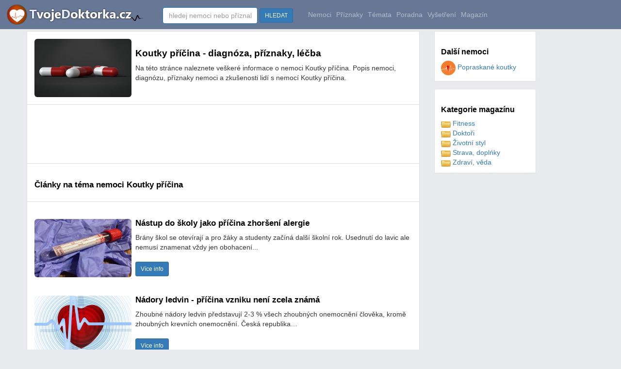

--- FILE ---
content_type: text/html
request_url: https://www.tvojedoktorka.cz/priznaky-lecba/koutky-pricina/
body_size: 20153
content:

<!DOCTYPE html>

<html lang="cs">
<head>
<title>Koutky příčina - diagnóza, příznaky, léčba - Tvojedoktorka.cz</title>
<meta name="description" content="Koutky příčina - diagnóza, příznaky, léčba">
<meta name="keywords" content="Koutky příčina,nemoc,nemoci,léčení,léčba">
<meta name="author" content="Tvojedoktorka.cz">
<meta http-equiv="Content-Type" content="text/html; charset=utf-8" />
<meta http-equiv="Content-language" content="cs" />
<meta name="resource-type" content="document" />
<meta name="robots" content="index,follow" />
<meta name="googlebot" content="index,follow,snippet,archive" />
<meta https-equiv="X-UA-Compatible" content="IE=edge">
<link rel="shortcut icon" href="https://www.tvojedoktorka.cz/favicon3.ico?dsdf" type="image/x-icon">


<meta property="og:url" content="https://www.tvojedoktorka.cz/priznaky-lecba/koutky-pricina/">
<meta property="og:title" content="Koutky příčina - diagnóza, příznaky, léčba - Tvojedoktorka.cz">
<meta property="og:locale" content="cs_CZ" />
<meta property="og:type" content="article" />
<meta property="og:title" content="Koutky příčina - diagnóza, příznaky, léčba - Tvojedoktorka.cz" />
<meta property="og:description" content="Koutky příčina - diagnóza, příznaky, léčba" />
<meta property="og:site_name" content="Tvojedoktorka.cz" />
<meta property="og:article:author" content="Tvojedoktorka.cz"/>
<meta property="og:article:section" content="Nemoci" />
<meta property="og:article:published_time" content="2026-01-29T15:04:52+00:00" />
<meta property="og:article:modified_time" content="2026-01-30T14:04:52+00:00" />
<meta property="og:article:tag" content="Koutky příčina,nemoc,nemoci,léčení,léčba" />
<meta name="twitter:card" content="summary" />
<meta name="twitter:description" content="Koutky příčina - diagnóza, příznaky, léčba" />
<meta name="twitter:title" content="Koutky příčina - diagnóza, příznaky, léčba - Tvojedoktorka.cz" />
	<meta property="og:image" content="https://www.tvojedoktorka.cz/images-clanky/1.jpg" />
	<meta property="og:image:secure_url" content="https://www.tvojedoktorka.cz/images-clanky/1.jpg" />
	<meta property="og:image:width" content="510" />
	<meta property="og:image:height" content="340" />
	<meta property="og:image:type" content="image/jpeg" />
	<meta name="twitter:image" content="https://www.tvojedoktorka.cz/images-clanky/1.jpg" />
	<meta name="viewport" content="width=device-width, initial-scale=1">

    <script src="https://www.tvojedoktorka.cz/js/jquery-1.11.3.min.js?vers=sd654fdd"></script>


<script src="https://www.tvojedoktorka.cz/js/bootstrap.min.js?vers=sd654fdd"></script>
        <link href="https://www.tvojedoktorka.cz/assets/css/toolkit.css" rel="stylesheet">
            <link href="https://www.tvojedoktorka.cz/assets/css/application.css" rel="stylesheet">
                <link href="https://www.tvojedoktorka.cz/css/bootstrap.min.css?vers=sd654fdd" rel="stylesheet">
        <link href="https://www.tvojedoktorka.cz/css/nstyle_vlastni.css?vers=sdfsdf4as654dsd654fdd" rel="stylesheet">


<script async src="https://pagead2.googlesyndication.com/pagead/js/adsbygoogle.js?client=ca-pub-8397868843308422"
     crossorigin="anonymous"></script>

  </head>


<body class="bpi">


<nav class="ck rj aeq ro vq app-navbar vdopln">
  <button
    class="re rh ayd"
    type="button"
    data-toggle="collapse"
    data-target="#navbarResponsive"
    aria-controls="navbarResponsive"
    aria-expanded="false"
    aria-label="Toggle navigation">
<span class="rf">
<img height='30' alt="Tvojedoktorka.cz" src="https://www.tvojedoktorka.cz/images/menu.png?v=1">
</span>
 </button>


  <a href="https://www.tvojedoktorka.cz/">
    <img alt="Tvojedoktorka.cz" src="https://www.tvojedoktorka.cz/images/logo.png?sfd=yxcsss45s" alt="TvojeDoktorka.cz">
  </a>


  <div class="collapse f" id="navbarResponsive">&nbsp; &nbsp; &nbsp; &nbsp; &nbsp;
    <ul class="navbar-nav ain">

    <li class="vokr">


<form class="pf" method="post" action="https://www.tvojedoktorka.cz/katalog_fulltext.php">
      <input class="form-control" type="text" data-action="grow" placeholder="hledej nemoci nebo příznaky" name="q" id="q">
      &nbsp;<button class="btn btn-sm btn-primary">HLEDAT</button>&nbsp;&nbsp;&nbsp;&nbsp;
    </form>
  </li>


  <li class="qx  hidden-sm">
        <a class="qv" href="https://www.tvojedoktorka.cz/nemoci/a/0/">Nemoci</a>
      </li>

  <li class="qx  hidden-sm">
        <a class="qv" href="https://www.tvojedoktorka.cz/priznaky/a/0/">Příznaky</a>
       </li>

     <li class="qx  hidden-sm">
        <a class="qv" href="https://www.tvojedoktorka.cz/temata/a/0/">Témata</a>
       </li>

     <li class="qx  hidden-sm">
        <a class="qv" href="https://www.tvojedoktorka.cz/poradna/a/0/">Poradna</a>
       </li>

   <li class="qx  hidden-sm">
        <a class="qv" href="https://www.tvojedoktorka.cz/vysetreni/a/0/">Vyšetření</a>
       </li>


  <li class="qx  hidden-sm hidden-md">
        <a class="qv" href="https://www.tvojedoktorka.cz/magazin/">Magazín</a>
      </li>


 <li class="dropdown hidden-xs visible-sm">

<a href="#" class="qv" data-toggle="dropdown">Kategorie <span class="caret"></span></a>
 <ul class="dropdown-menu" role="menu">



<li><a href="https://www.tvojedoktorka.cz/nemoci/a/0/">Nemoci</a></li>
<li><a href="https://www.tvojedoktorka.cz/priznaky/a/0/">Příznaky</a></li>
<li><a href="https://www.tvojedoktorka.cz/temata/a/0/">Témata</a></li>
<li><a href="https://www.tvojedoktorka.cz/poradna/a/0/">Poradna</a></li>
<li><a href="https://www.tvojedoktorka.cz/vysetreni/a/0/">Vyšetření</a></li>
<li><a href="https://www.tvojedoktorka.cz/magazin/">Magazín</a></li>
</ul>
</li>





  </ul>







  </div>
</nav>


<div class="by ahy">
  <div class="dq">
    <div class="fk">
<ul class="ca bqe bqf agk">




<li class="tu b ahx">
<table width='100%' class='tabram'><tr width='100%'><td class='hidden-sm hidden-xs' width='10%' valign='top'><img alt='Koutky příčina - diagnóza, příznaky, léčba' class='img-rounded' border='0' width='200' height='120' src='https://www.tvojedoktorka.cz/images-clanky/1.jpg' ></td><td class='hidden-sm hidden-xs' width='10' valign='top'>&nbsp;&nbsp;</td><td width='90%' align='left' valign='top'><h1>Koutky příčina - diagnóza, příznaky, léčba</h1>Na této stránce naleznete veškeré informace o nemoci Koutky příčina. Popis nemoci, diagnózu, příznaky nemoci a zkušenosti lidí s nemocí Koutky příčina.<br><br></td></tr></table></li><li class="tu b ahx">
<style>
.s-doktorka-horni { width: 100%; height: 100px; text-align: left;}
@media(min-width: 234px) { .s-doktorka-horni { width: 100%; height: 250px; } }
@media(min-width: 320px) { .s-doktorka-horni { width: 320; height: 250px; } }
@media(min-width: 468px) { .s-doktorka-horni { width: 468; height: 60px; } }
@media(min-width: 728px) { .s-doktorka-horni { width: 728px; height: 90px; } }


</style>

<script async src="//pagead2.googlesyndication.com/pagead/js/adsbygoogle.js"></script>
<ins class="adsbygoogle s-doktorka-horni"
     style="display:inline-block"
     data-ad-client="ca-pub-8397868843308422"
     data-ad-slot="4523768132"></ins>
<script>
(adsbygoogle = window.adsbygoogle || []).push({});
</script>



</li><li class="tu b ahx"><h2>Články na téma nemoci Koutky příčina</h2></li><li class="tu b ahx"><table width='100%' class='tabram'><tr width='100%'><td class='hidden-sm hidden-xs' width='10%' valign='top'><br><img border=0 width='200' height='120' src='https://www.tvojedoktorka.cz/images-clanky/153.jpg' alt='Nástup do školy jako příčina zhoršení alergie' class='img-rounded' alt='Nástup do školy jako příčina zhoršení alergie'></td><td class='hidden-sm hidden-xs' width='10' valign='top'>&nbsp;&nbsp;</td><td width='90%' align='left' valign='top'><h2>Nástup do školy jako příčina zhoršení alergie</h2>Brány škol se otevírají a pro žáky a studenty začíná další školní rok. Usednutí do lavic ale nemusí znamenat vždy jen obohacení...<br><br><a class='btn btn-sm btn-primary' href='https://www.tvojedoktorka.cz/out.php?id=15360' rel='nofollow' target='_blank'>Více info</a><br><br></td></tr></table><br>
<table width='100%' class='tabram'><tr width='100%'><td class='hidden-sm hidden-xs' width='10%' valign='top'><br><img border=0 width='200' height='120' src='https://www.tvojedoktorka.cz/images-clanky/167.jpg' alt='Nádory ledvin - příčina vzniku není zcela známá' class='img-rounded' alt='Nádory ledvin - příčina vzniku není zcela známá'></td><td class='hidden-sm hidden-xs' width='10' valign='top'>&nbsp;&nbsp;</td><td width='90%' align='left' valign='top'><h2>Nádory ledvin - příčina vzniku není zcela známá</h2>Zhoubné nádory ledvin představují 2-3 % všech zhoubných onemocnění člověka, kromě zhoubných krevních onemocnění. Česká republika&hellip; <br><br><a class='btn btn-sm btn-primary' href='https://www.tvojedoktorka.cz/out.php?id=10260' rel='nofollow' target='_blank'>Více info</a><br><br></td></tr></table><br>
<div class="rptm">
<script async src="https://pagead2.googlesyndication.com/pagead/js/adsbygoogle.js"></script>
<!-- doktorka-katalog-list-spodek -->
<ins class="adsbygoogle"
     style="display:block"
     data-ad-client="ca-pub-8397868843308422"
     data-ad-slot="3086405563"
     data-ad-format="auto"
     data-full-width-responsive="true"></ins>
<script>
     (adsbygoogle = window.adsbygoogle || []).push({});
</script>
</div><table width='100%' class='tabram'><tr width='100%'><td class='hidden-sm hidden-xs' width='10%' valign='top'><br><img border=0 width='200' height='120' src='https://www.tvojedoktorka.cz/images-clanky/206.jpg' alt='Toxicita a špatné vylučování jako příčina nadváhy' class='img-rounded' alt='Toxicita a špatné vylučování jako příčina nadváhy'></td><td class='hidden-sm hidden-xs' width='10' valign='top'>&nbsp;&nbsp;</td><td width='90%' align='left' valign='top'><h2>Toxicita a špatné vylučování jako příčina nadváhy</h2>Tvrzení, že toxické látky a exkrementy mohou být zodpovědné za problémy s váhou, je často předmětem vzrušených diskusí mezi odborníky. Někteří to považují za nesmysl, zatímco jiní věří, že detoxikace organismu pomáhá díky pročištění jater zvýšit úroveń metabolismu a zlepšuje vstřebávání vitamínů a minerálních látek.<br><br><a class='btn btn-sm btn-primary' href='https://www.tvojedoktorka.cz/out.php?id=628' rel='nofollow' target='_blank'>Více info</a><br><br></td></tr></table><br><table width='100%' class='tabram'><tr width='100%'><td class='hidden-sm hidden-xs' width='10%' valign='top'><br><img border=0 width='200' height='120' src='https://www.tvojedoktorka.cz/images-clanky/174.jpg' alt='Afty, koutky, moučnivka, … Zkuste na tyto problémy jít s homeopatií!' class='img-rounded' alt='Afty, koutky, moučnivka, … Zkuste na tyto problémy jít s homeopatií!'></td><td class='hidden-sm hidden-xs' width='10' valign='top'>&nbsp;&nbsp;</td><td width='90%' align='left' valign='top'><h2>Afty, koutky, moučnivka, … Zkuste na tyto problémy jít s homeopatií!</h2>Stomatolog léčí nejenom bolest zubů. Je řada dalších nemocí dutiny ústní, které dokážou pacientům pořádně znepříjemnit život....<br><br><a class='btn btn-sm btn-primary' href='https://www.tvojedoktorka.cz/out.php?id=9172' rel='nofollow' target='_blank'>Více info</a><br><br></td></tr></table><br><table width='100%' class='tabram'><tr width='100%'><td class='hidden-sm hidden-xs' width='10%' valign='top'><br><img border=0 width='200' height='120' src='https://www.tvojedoktorka.cz/images-clanky/196.jpg' alt='Má váš pes zažívací potíže? Příčina může být ve svalech.' class='img-rounded' alt='Má váš pes zažívací potíže? Příčina může být ve svalech.'></td><td class='hidden-sm hidden-xs' width='10' valign='top'>&nbsp;&nbsp;</td><td width='90%' align='left' valign='top'><h2>Má váš pes zažívací potíže? Příčina může být ve svalech.</h2>Drží kostru pohromadě, umožňují pohyb, pomáhají udržovat oběhový systém v dobré kondici, podílejí se na zajištění mnoha dalších, životně důležitých, funkcí v těle. Přesto jim věnujeme pozornost pouze okrajově. Řeč je o svalech našich čtyřnohých psích společníků, neboť svalová bolest je často příčinou řady zdravotních potíží a může vést i k předčasnému stárnutí psa.<br><br><a class='btn btn-sm btn-primary' href='https://www.tvojedoktorka.cz/out.php?id=15744' rel='nofollow' target='_blank'>Více info</a><br><br></td></tr></table><br><table width='100%' class='tabram'><tr width='100%'><td class='hidden-sm hidden-xs' width='10%' valign='top'><br><img border=0 width='200' height='120' src='https://www.tvojedoktorka.cz/images-clanky/209.jpg' alt='Zpomalení metabolismu - příčina vaší nadváhy' class='img-rounded' alt='Zpomalení metabolismu - příčina vaší nadváhy'></td><td class='hidden-sm hidden-xs' width='10' valign='top'>&nbsp;&nbsp;</td><td width='90%' align='left' valign='top'><h2>Zpomalení metabolismu - příčina vaší nadváhy</h2>Metabolismus je termín, kterým označujeme široké spektrum chemických a tělesných pochodů, které mají udržet tělo při životě a funkční.<br><br><a class='btn btn-sm btn-primary' href='https://www.tvojedoktorka.cz/out.php?id=575' rel='nofollow' target='_blank'>Více info</a><br><br></td></tr></table><br><table width='100%' class='tabram'><tr width='100%'><td class='hidden-sm hidden-xs' width='10%' valign='top'><br><img border=0 width='200' height='120' src='https://www.tvojedoktorka.cz/images-clanky/47.jpg' alt='Varikokéla – mužská příčina neplodnosti' class='img-rounded' alt='Varikokéla – mužská příčina neplodnosti'></td><td class='hidden-sm hidden-xs' width='10' valign='top'>&nbsp;&nbsp;</td><td width='90%' align='left' valign='top'><h2>Varikokéla – mužská příčina neplodnosti</h2>Jedná se o rozšíření žil, které jsou v šourku. Podobné varixy můžeme často pozorovat na dolních končetinách lidí, kteří trpí křečovými...<br><br><a class='btn btn-sm btn-primary' href='https://www.tvojedoktorka.cz/out.php?id=8432' rel='nofollow' target='_blank'>Více info</a><br><br></td></tr></table><br><table width='100%' class='tabram'><tr width='100%'><td class='hidden-sm hidden-xs' width='10%' valign='top'><br><img border=0 width='200' height='120' src='https://www.tvojedoktorka.cz/images-clanky/84.jpg' alt='Příčina bolesti hlav a páteře se často skrývá  v posteli, Češi ale na matracích šetří' class='img-rounded' alt='Příčina bolesti hlav a páteře se často skrývá  v posteli, Češi ale na matracích šetří'></td><td class='hidden-sm hidden-xs' width='10' valign='top'>&nbsp;&nbsp;</td><td width='90%' align='left' valign='top'><h2>Příčina bolesti hlav a páteře se často skrývá  v posteli, Češi ale na matracích šetří</h2>Čeští pacienti řeší bolesti zad a hlavy nejčastěji pomocí prášků na bolest, návštěvou lékaře a rehabilitací.Že mohou bolest&hellip; <br><br><a class='btn btn-sm btn-primary' href='https://www.tvojedoktorka.cz/out.php?id=4646' rel='nofollow' target='_blank'>Více info</a><br><br></td></tr></table><br><table width='100%' class='tabram'><tr width='100%'><td class='hidden-sm hidden-xs' width='10%' valign='top'><br><img border=0 width='200' height='120' src='https://www.tvojedoktorka.cz/images-clanky/89.jpg' alt='Příčina nákazy žloutenkou může zůstat utajená' class='img-rounded' alt='Příčina nákazy žloutenkou může zůstat utajená'></td><td class='hidden-sm hidden-xs' width='10' valign='top'>&nbsp;&nbsp;</td><td width='90%' align='left' valign='top'><h2>Příčina nákazy žloutenkou může zůstat utajená</h2>Způsobů nákazy virovou hepatitidou C může být celá řada – od infikované injekční jehly až po přenos při nechráněném pohlavním...<br><br><a class='btn btn-sm btn-primary' href='https://www.tvojedoktorka.cz/out.php?id=13244' rel='nofollow' target='_blank'>Více info</a><br><br></td></tr></table><br>
</li><li class="tu b ahx"><h2>Příznaky nemoci Koutky příčina</h2></li><li class="tu b ahx"><table width='100%' class='tabram'><tr width='100%'><td class='hidden-sm hidden-xs' width='10%' valign='top'><br><img border=0 width='200' height='120' src='https://www.tvojedoktorka.cz/images-clanky/83.jpg' alt='Popraskané koutky' class='img-rounded' alt='Popraskané koutky'></td><td class='hidden-sm hidden-xs' width='10' valign='top'>&nbsp;&nbsp;</td><td width='90%' align='left' valign='top'><h2>Popraskané koutky</h2>Popraskané koutky úst není nic příjemného, ani pěkného. Nezakryje je make-up, nepomohou ani balzámy a dokonce ani polykání vitamínu B k ničemu nevede. Jste...<br><br><a class='btn btn-sm btn-primary' href='https://www.tvojedoktorka.cz/priznaky-lecba/popraskane-koutky/' title='Popraskané koutky'>Více info</a></td></tr></table><br>

</li>
</ul>


<script>

</script>



2024 © <a href="https://www.tvojedoktorka.cz/">Tvojedoktorka.cz</a> / <a href="https://www.tvojedoktorka.cz/kontakt.php">Provozovatel - kontakt</a> / <a href="https://www.tvojedoktorka.cz/hledane/a/0/">Hledané dotazy</a>  / <a href="https://www.tvojedoktorka.cz/provoz_zasady.php">Zásady obchrany osobních údajů</a>

 / <a href="https://www.tvojedoktorka.cz/nemoci/a/0/">Nemoci</a>
  / <a href="https://www.tvojedoktorka.cz/priznaky/a/0/">Příznaky</a>
   / <a href="https://www.tvojedoktorka.cz/temata/a/0/">Témata</a>
    / <a href="https://www.tvojedoktorka.cz/poradna/a/0/">Poradna</a>
     / <a href="https://www.tvojedoktorka.cz/vysetreni/a/0/">Vyšetření</a>
      / <a href="https://www.tvojedoktorka.cz/magazin/a/0/">Magazín</a>




</br></br>
 </br></br>



 </div>

     <div class="fh">




 <div class="rp agk aye">
         <div class="rq"><h3 class="agd">Další nemoci</h3><table width="100%"><tr><td width="50%" valign="top"> <a href='https://www.tvojedoktorka.cz/priznaky-lecba/popraskane-koutky/'><img class='img-circle' alt='Popraskané koutky' border=0 width='30' height='30' src='https://www.tvojedoktorka.cz/images-clanky/83.jpg'> Popraskané koutky</a><br></td></tr></table></div></div>






       <div class="rp agk aye">
         <div class="rq">


           <h3 class="agd">Kategorie magazínu</h3>
<table width="100%"><tr><td width="50%" valign="top"> <a href='https://www.tvojedoktorka.cz/fitness/'><img border='0' alt='fitness' src='https://www.tvojedoktorka.cz/images/folds.png'> Fitness</a><br> <a href='https://www.tvojedoktorka.cz/doktori/'><img border='0' alt='Doktoři' src='https://www.tvojedoktorka.cz/images/folds.png'> Doktoři</a><br> <a href='https://www.tvojedoktorka.cz/zivotni-styl/'><img border='0' alt='styl' src='https://www.tvojedoktorka.cz/images/folds.png'> Životní styl</a><br> <a href='https://www.tvojedoktorka.cz/strava-doplnky/'><img border='0' alt='Strava' src='https://www.tvojedoktorka.cz/images/folds.png'> Strava, doplńky</a><br> <a href='https://www.tvojedoktorka.cz/zdravi-veda/'><img border='0' alt='Zdraví' src='https://www.tvojedoktorka.cz/images/folds.png'> Zdraví, věda</a><br></td></tr></table> </div></div>



<img src="https://toplist.cz/dot.asp?ID=1783786&amp;logo=blank" width="0" height="0" alt=""/>


<script async src="https://www.googletagmanager.com/gtag/js?id=UA-9989807-19"></script>
<script>
  window.dataLayer = window.dataLayer || [];  function gtag(){dataLayer.push(arguments);}
  gtag('js', new Date());  gtag('config', 'UA-9989807-19');
</script>


<!-- Google tag (gtag.js) -->
<script async src="https://www.googletagmanager.com/gtag/js?id=G-MG8LX7NDRR"></script>
<script>
  window.dataLayer = window.dataLayer || [];
  function gtag(){dataLayer.push(arguments);}
  gtag('js', new Date());

  gtag('config', 'G-MG8LX7NDRR');





  

</script>

  </body>
</html>




--- FILE ---
content_type: text/html; charset=utf-8
request_url: https://www.google.com/recaptcha/api2/aframe
body_size: 267
content:
<!DOCTYPE HTML><html><head><meta http-equiv="content-type" content="text/html; charset=UTF-8"></head><body><script nonce="Ckox0DRl8T_wrhVrAwNkvA">/** Anti-fraud and anti-abuse applications only. See google.com/recaptcha */ try{var clients={'sodar':'https://pagead2.googlesyndication.com/pagead/sodar?'};window.addEventListener("message",function(a){try{if(a.source===window.parent){var b=JSON.parse(a.data);var c=clients[b['id']];if(c){var d=document.createElement('img');d.src=c+b['params']+'&rc='+(localStorage.getItem("rc::a")?sessionStorage.getItem("rc::b"):"");window.document.body.appendChild(d);sessionStorage.setItem("rc::e",parseInt(sessionStorage.getItem("rc::e")||0)+1);localStorage.setItem("rc::h",'1769781904075');}}}catch(b){}});window.parent.postMessage("_grecaptcha_ready", "*");}catch(b){}</script></body></html>